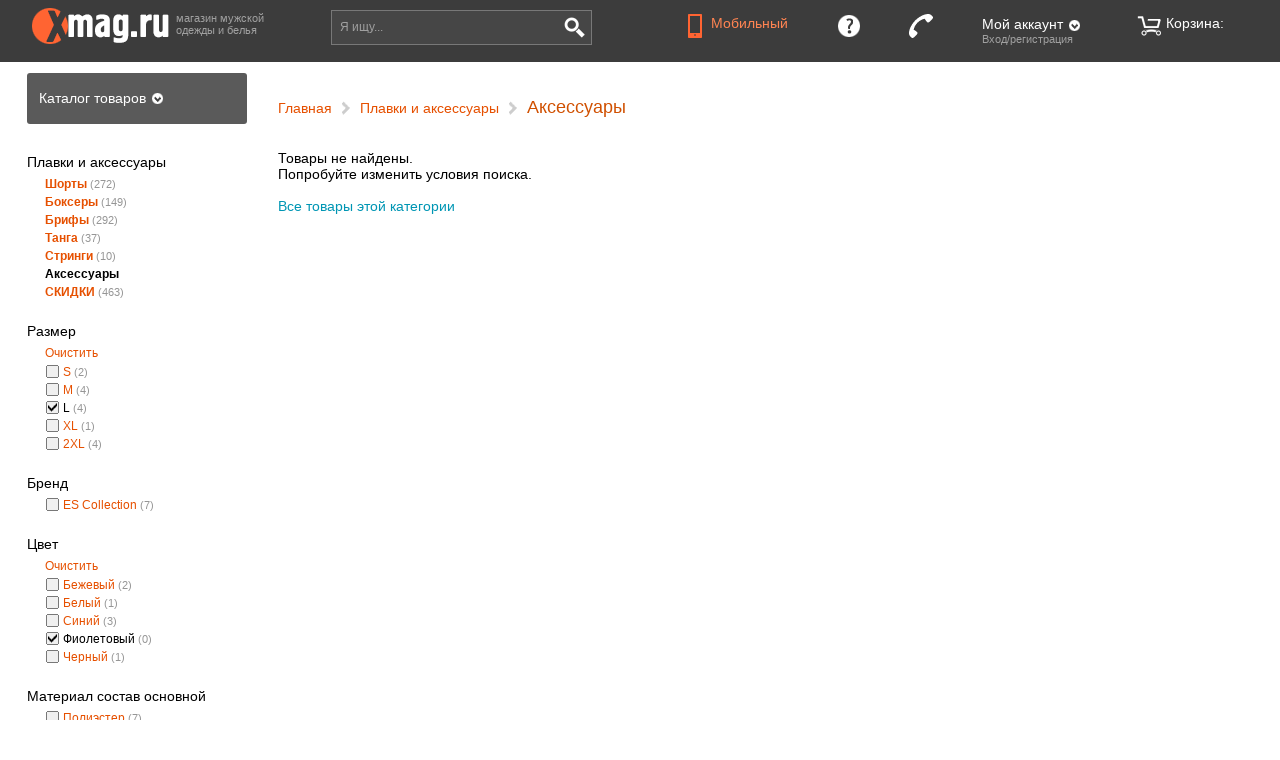

--- FILE ---
content_type: text/html; charset=windows-1251
request_url: https://www.xmag.ru/swim/acessories/66-fioletovyy/67-l/
body_size: 9228
content:
<!DOCTYPE html>





<html>


<head>
<meta charset="windows-1251" />





  <link rel="canonical" href="https://www.xmag.ru/swim/acessories/" />


<meta name="format-detection" content="telephone=no" />

<!-- Верификации -->
<meta name="yandex-verification" content="d1a3dd986ccbdfb2" />
<meta name="yandex-verification" content="4a71ce4e6b5aa789" />
<meta name="cmsmagazine" content="da6fff97e939c441cdcfe050fc7f9559" />
<meta name="it-rating" content="it-rat-ceb3d3c00ecd30fb8e54db2fb9b3fb15" />
<meta name="yandex-verification" content="ecd9af83c0e1fbc3" />
<meta name="yandex-verification" content="6027191b22f29477" />

<title>XMAG.RU - Плавки и аксессуары - Аксессуары</title>







<link rel="stylesheet" href="/misc/css/pub_xmag28.css" />


<link rel="icon" href="/favicon.ico" type="image/x-icon">
<link rel="shortcut icon" href="/favicon.ico" type="image/x-icon">


<script src="/misc/js/dadataru/jquery-1.10.2.min.js"></script>
<script src="/misc/js/dadataru/jquery-migrate-1.4.1.min.js"></script>
<!-- script src="/misc/js/jquery-1.6.4.min.js"></script -->
<script defer src="/misc/js/supermodal.js"></script>
<script defer src="/misc/js/supercssfix.js"></script>
<script src="/misc/js/jquery.maskedinput-1.2.2.js"></script>




<script>
$(document).ready(function(){
  if (screen.width<=1024) {
    $('#DOM_desktop').hide();
    mobile_desktop(1);
  };
});
</script>





<script>
// Общие настройки
var lama = {
  WhatPage: 12,
  name: 'xmag',
  GlobServerUrl: '/',
  Session: 0,
  ClientEmail: '$ClientEmail;',
  ClientEmailOk: 0,
  AntispamUrl: '/antispam/',
  AntispamDrawTime: 10,
  SearchUrl: '/search/',
  BasketUrl: '/cart/',
  BuyUrl: '/buyone/',
  BuyCaptcha: 1,
  OrderUrl: '/account/orders/',
  DlvUrl: '/dlv/',
  ProdListMode: 2,
//  ImgDomain: 'https://www.xmag.ru',
  ImgDomain: '',
  folder_image: '/misc/img_pub/xmag/',
  icon_wait_width: 20, // размеры иконки ожидания
  icon_wait_height: 20,
  form_email: '',
  form_nik: '',
  buyform_city: '',
  buyform_name: '',
  buyform_tel: '',
  buyform_email: '',
  session: 0,
  val_login_ref: '/swim/acessories/66-fioletovyy/67-l/',
  val_login_CGI_ID: '690709877999911056_1902737014_1365857878',
  sort_by_price: 0,
  sort_by_price_desc: 0,
  resize_window_response: true,
  quick_search_limit: 7,
  slider_stantard: true
};
var slide_banners={}; // слайд-баннеры


// Переключение версий мобильная/полная
function mobile_desktop (v) {
  var s='&'+getCookie('lama2')+'&';
  s=s.replace(/&Mo&\d*&/,'&');
  s+='Mo&'+v;
  s=s.replace(/^&/,'');
  var date = new Date(new Date().getTime() + 365*24*60*60*1000);
  document.cookie = 'lama2='+s+'; path=/; expires=' + date.toUTCString();
  var url='/swim/acessories/66-fioletovyy/67-l/';
  if (url=='') url='/';
  url=
    url.replace(/#.*/,'')
    .replace(/([?&])(_mobile|_rnd)=[^&]*/g, function ($0, $1) { return $1; } )
    .replace(/&&+/g,'&')
    .replace(/\?&+/g,'?');
  url += (!url.match(/\?/) ? '?' : url.match(/[?&]$/) ? '' : '&')+'_rnd='+Math.random();
  document.location.href=url;
};


// Возвращает значение куки
function getCookie(name) {
  var matches = document.cookie.match(new RegExp(
    "(?:^|; )" + name.replace(/([\.$?*|{}\(\)\[\]\\\/\+^])/g, '\\$1') + "=([^;]*)"
  ));
  // return matches ? decodeURIComponent(matches[1]) : '';
  return matches ? matches[1] : '';
}


// Вывод внешнего javascript-кода с указанием частоты обновления в минутах или 0 - всегда обновлять
function inc_js (period, url, charset, defer) {
  var v=new Date();
  v=parseInt( period==0 ? (Math.random()*1000000) : (v.getTime()/(1000*60*period)), 10 );
  if (!url.match(/\?/)) url+='?';
  document.write('<'+'script '+(defer ? 'defer ' : '')+'src="'+url+'&'+v+'" charset="'+charset+'"><'+'/script>');
};

inc_js (15,'/misc/content/scripts2-'+lama.name+'.js','windows-1251');

$(document).ready( function() {
  refresh_basket(0);
});

</script>



</head>

<body><div id="DOM_desktop">





<!-- Yandex.Metrika counter --> <script type="text/javascript" > (function(m,e,t,r,i,k,a){m[i]=m[i]||function(){(m[i].a=m[i].a||[]).push(arguments)}; m[i].l=1*new Date();k=e.createElement(t),a=e.getElementsByTagName(t)[0],k.async=1,k.src=r,a.parentNode.insertBefore(k,a)}) (window, document, "script", "https://mc.yandex.ru/metrika/tag.js", "ym"); ym(37972285, "init", { clickmap:true, trackLinks:true, accurateTrackBounce:true, webvisor:true, trackHash:true, ecommerce:"dataLayer" }); </script> <noscript><div><img src="https://mc.yandex.ru/watch/37972285" style="position:absolute; left:-9999px;" alt="" /></div></noscript> <!-- /Yandex.Metrika counter -->






<!-- Картинка для социалок -->


<div id="DOM_loading" style="display:none"></div>


<div style="position:absolute; left:-10000px; top:0; width:100px">



<!-- hCard -->
<div class="vcard">
<span class="category">Интернет-магазин</span>
<a class="fn org url" href="https://www.xmag.ru/">XMAG.RU</a>
<div class="adr">
  <span class="country-name">Россия</span>,
  <span class="locality">г. Москва</span>,
  <span class="street-address">Ветошный переулок, д. 9</span>,
  <span class="extended-address">ТЦ "Никольский пассаж", 1-й этаж, 3-й бутик справа, магазин "ИНДИГО"</span>
</div>
<a class="email" href="mailto:lavka@xmag.ru">lavka@xmag.ru</a>
<span class="geo">
  <span class="latitude"><span class="value-title" title="55.755427"> </span></span>
  <span class="longitude"><span class="value-title" title="37.621288"> </span></span>
</span>
<span class="workhours">ежедневно с 11:00 до 21:00</span>
<img class="photo" src="https://www.xmag.ru/misc/img_pub/xmag/logo_mail.png" />
<span class="pricerange">RUB</span>


<div class="tel"><abbr class="value" title="+ 7 (495) 783-00-73"> </abbr></div>
<div class="tel"><abbr class="value" title="+ 7 (926) 783-80-95"> </abbr></div>


</div>
<!-- /hCard -->



<!-- Schema.org -->
<div itemscope itemtype="http://schema.org/ClothingStore">
  <span itemprop="name">Интернет-магазин XMAG.RU"</span>
  <span itemprop="currenciesAccepted">RUB</span>
  <span itemprop="openingHours">Mo-Su 11:00-21:00</span>
  <span itemprop="paymentAccepted">Наличные, кредитные карты, электронные кошельки</span>
  <div itemprop="address" itemscope itemtype="http://schema.org/PostalAddress">
    <span itemprop="addressCountry">Россия</span>
    <span itemprop="addressLocality">Москва</span>
    <span itemprop="streetAddress">Ветошный переулок, 9</span>
  </div>
  <span itemprop="location">ТЦ "Никольский пассаж", 1-й этаж, 3-й бутик справа, магазин "ИНДИГО"</span>
  <div itemprop="geo" itemscope itemtype="http://schema.org/GeoCoordinates">
    <span itemprop="latitude">55.755427</span>
    <span itemprop="longitude">37.621288</span>
  </div>
  <span itemprop="email">lavka@xmag.ru</span>
  <img itemprop="logo" src="https://www.xmag.ru/misc/img_pub/xmag/logo_mail.png" />
  <img itemprop="image" src="https://www.xmag.ru/misc/img_pub/xmag/logo_mail.png" />
  <span itemprop="priceRange">RUB</span>
  <a itemprop="sameAs" href="https://www.xmag.ru/">Главная страница</a>
  <a itemprop="url" href="https://www.xmag.ru/">Главная страница</a>


  <span itemprop="telephone">+7 495 783–00–73</span>
  <span itemprop="telephone">+7 926 783–80–95</span>


</div>
<!-- /Schema.org -->



</div>







<!-- Сервис Dadata.ru для формы "Купить в 1 клик" -->

<script>
  lama.dadata_url="https://suggestions.dadata.ru/suggestions/api/4_1/rs";
  lama.dadata_token="9052546af53b14234bd554cf77ad7317ca4ab434";
  lama.dadata_service=1 ? 1 : 0;
</script>

<link href="/misc/css/dadataru.css" type="text/css" rel="stylesheet" />
<!--[if lt IE 10]>
<script src="/misc/js/dadataru/jquery.xdomainrequest.min.js" charset="utf-8"></script>
<![endif]-->
<script src="/misc/js/dadataru/jquery.suggestions.min.js"></script>

<!-- /Сервис Dadata.ru для формы "Купить в 1 клик" -->





<!-- ВОЗРАСТНОЕ ОГРАНИЧЕНИЕ -->

<!-- /ВОЗРАСТНОЕ ОГРАНИЧЕНИЕ -->

<div id="DOM_ready" style="display:none; visibility:hidden; min-width:1000px; position:relative; left:0px; top:0px" align="left">


<!-- ШАПКА -->
<div id="page_top" class="watch_click" align="center" style="min-width:1000px">

<div class="scaled" data-css="padding-left" data-min="14" data-max="104" style="float:left; padding-top:7px">
<a href="/" target="_top" style="display:block; width:140px; height:38px; overflow:hidden"><img
src="/misc/img_pub/xmag/logo.png" alt="Xmag.ru - Магазин мужской одежды и нижнего белья для мужчин"
style="width:284px; height:38px; border:none" /></a>
</div>
<span class="smaller2 invers_gray nobr" style="line-height:110%"><div style="float:left; padding-top:12px; padding-left:5px" align="left">
магазин мужской<br>одежды и белья
</div></span>


<!-- КОРЗИНА -->
<a href="/cart/" class="block invers"><div class="scaled" data-css="margin-right" data-min="5" data-max="100" id="my_basket"><span class="norm white nobr middle">
<div class="icon"></div>Корзина: <span class="basket_count">0</span></span></div></a>
<!-- Конец КОРЗИНА -->

<!-- МОЙ АККАУНТ -->
<div id="my_account" style="position:relative; left:0px; top:0px; float:right; width:155px; height:62px" align="left">
<div id="my_account_tab" class="js" align="left"><span class="norm white nobr middle">
<img src="/misc/img_pub/xmag/ipix.gif" class="middle" width="1" height="21" border="0" style="margin-right:-1px" alt="" />Мой аккаунт<img src="/misc/img_pub/xmag/popup.png" class="middle" width="16" height="16" style="margin:-2px 0 0 4px" alt="" /></span>
<div style="margin-top:-3px"><span class="smaller2 invers_gray nobr">Вход/регистрация</span></div>
</div>


<!-- Меню сеанса -->

<!-- Конец Меню сеанса -->


<!-- Форма входа -->

<div id="my_account_login" class="sub" style="width:255px">
<form method="post" name="LoginForm" action="/">
<input type="hidden" name="CGI_ID" value="690709877999911056_1902737014_1365857878" />
<input type="hidden" name="login_ref" value="/swim/acessories/66-fioletovyy/67-l/" />
<input type="hidden" name="act" value="login" />
<span class="bigger3 invers">Вход</span>
<div style="height:10px"></div>
<span class="smaller1 invers">
E-mail:<div style="height:2px"></div>
<input class="invers_norm" type="text" name="login" maxlength="64" value="" style="width:217px" />
<div style="height:4px"></div>
Пароль:<div style="height:2px"></div>
<input class="invers_norm" type="password" name="pass" maxlength="32" value="" style="width:217px" />
<div style="height:10px"></div>
<label><span class="smaller2 tight"><div style="float:left; padding-right:5px"><input type="checkbox" name="store" value="1" /></div>
<div style="float:left">Запомнить<br>меня</div></span></label>
<div style="float:right; padding-right:32px"><div class="buttons" data-suffix="_invers"><div class="submit js" onclick="do_LoginForm(document.LoginForm)"><span class="bigger3 white"><img class="middle" src="/misc/img_pub/xmag/enter.png" width="34" height="30" border="0" alt="" style="margin-right:3px" />Войти</span></div></div></div>
<div class="clear" style="height:15px"></div>
Вы не зарегистрированы?
<div style="height:5px"></div>
<span class="norm white nobr">
<div class="js" style="float:left; border-bottom:#fff 1px dashed" onclick="
  $('#my_account_login').hide();
  antispam_set (document.RegForm);
  $('#my_account_reg').show().find('input[name=login]').focus();
">Да, я новый!</div>
<div class="js" style="float:right; border-bottom:#fff 1px dashed; margin-right:32px" onclick="
  $('#my_account_login').hide();
  antispam_set (document.PassForm);
  $('#my_account_pass').show().find('input[name=login]').focus();
">Я забыл пароль!</div>
</span>
<div class="clear"></div>
</span></form></div>

<!-- Конец Форма входа -->


<!-- Форма регистрации -->

<div id="my_account_reg" class="sub" style="width:255px">
<form method="post" name="RegForm" id="RegForm" action="/">
<input type="hidden" name="CGI_ID" value="690709877999911056_1902737014_1365857878" />
<input type="hidden" name="login_ref" value="/swim/acessories/66-fioletovyy/67-l/" />
<input type="hidden" name="act" value="reg" />
<input type="hidden" name="code_id" value="" />
<span class="bigger3 invers">Регистрация</span>
<div style="height:10px"></div>
<span class="smaller1 invers">
Ваш e-mail:<div style="height:2px"></div>
<input class="invers_norm" type="text" name="login" maxlength="64" value="" style="width:217px" />
<div style="height:4px"></div>
<div style="float:left; width:120px">
Ваш пароль:<div style="height:2px"></div>
<input class="invers_norm" type="password" name="pass" maxlength="32" value="" style="width:96px" />
</div>
<div style="float:left">
Пароль ещё раз:<div style="height:2px"></div>
<input class="invers_norm" type="password" name="pass2" maxlength="32" value="" style="width:96px" />
</div>
<div class="clear" style="height:4px"></div>
Введите код с картинки:
<div style="float:left; width:100px; padding-right:20px" align="right">
<img class="antispam" src="/misc/img_pub/xmag/ipix.gif" width="60" height="40" alt=""
data-suffix="_invers" data-width="60" data-height="40" data-bg="#5a5a5a" data-txt="#fff" />
</div>
<div style="float:left">
<input class="invers_norm" type="text" name="code" maxlength="32" value="" style="width:96px" />
</div>
<div class="clear" style="height:15px"></div>
<label><span class="smaller2 invers tight"><div style="float:left; padding-right:5px"><input type="checkbox" name="store" value="1" /></div>
<div style="float:left">Запомнить<br>меня</div></span></label>
<div style="float:right; padding-right:32px"><div class="buttons" data-suffix="_invers"><div class="submit js" onclick="do_RegForm(document.RegForm)"><span class="bigger3 white"><img class="middle" src="/misc/img_pub/xmag/enter.png" width="34" height="30" border="0" alt="" style="margin-right:3px" />Всё!</span></div></div></div>
<div class="clear"></div>
</span></form></div>

<!-- Конец Форма регистрации -->


<!-- Форма восстановления пароля -->

<div id="my_account_pass" class="sub" style="width:255px">
<form method="post" name="PassForm" id="PassForm" action="/">
<input type="hidden" name="CGI_ID" value="690709877999911056_1902737014_1365857878" />
<input type="hidden" name="login_ref" value="/swim/acessories/66-fioletovyy/67-l/" />
<input type="hidden" name="act" value="pass" />
<input type="hidden" name="code_id" value="" />
<span class="bigger3 invers">Восстановление пароля</span>
<div style="height:10px"></div>
<span class="smaller1 invers">
Ваш e-mail:<div style="height:2px"></div>
<input class="invers_norm" type="text" name="login" maxlength="64" value="" style="width:217px" />
<div style="height:4px"></div>
Введите код с картинки:
<div style="float:left; width:100px; padding-right:20px" align="right">
<img class="antispam" src="/misc/img_pub/xmag/ipix.gif" width="60" height="40" alt=""
data-suffix="_invers" data-width="60" data-height="40" data-bg="#5a5a5a" data-txt="#fff" />
</div>
<div style="float:left">
<input class="invers_norm" type="text" name="code" maxlength="32" value="" style="width:96px" />
</div>
<div class="clear" style="height:10px"></div>
<span><div>Если вы были зарегистирированы, на указанный e-mail будет отправлен пароль.</div></span>
<div style="height:10px"></div>
<div style="float:right; padding-right:32px"><div class="buttons" data-suffix="_invers"><div class="submit js" onclick="do_PassForm(document.PassForm)"><span class="bigger3 white">Отправить пароль</span></div></div></div>
<div class="clear"></div>
</span></form></div>

<!-- Конец Форма восстановления пароля -->


</div>
<!-- Конец МОЙ АККАУНТ -->



<!-- КОНТАКТЫ -->
<a title="Обратная связь" id="my_contacts" href="/article/map" class="block invers mobile0"><div class="page_top_item">
<span class="norm white nobr middle"><div class="icon"></div><span class="descr">Контакты</span></span>
</div></a>
<!-- Конец КОНТАКТЫ -->



<!-- ПОМОЩЬ -->
<a title="Вопросы и ответы" id="my_help" href="/article/xmag_help" class="block invers mobile0"><div class="page_top_item">
<span class="norm white nobr middle"><div class="icon"></div><span class="descr">Информация</span></span>
</div></a>
<!-- Конец ПОМОЩЬ -->



<!-- МОБИЛЬНАЯ ВЕРСИЯ -->
<div title="Мобильная версия" id="my_mobile" onclick="mobile_desktop(1)" class="mobile0"><div class="page_top_item">
<span class="norm nobr middle a a_block"><div class="icon"></div><span class="descr">Мобильный</span></span>
</div></div>
<!-- Конец МОБИЛЬНАЯ ВЕРСИЯ -->



<!-- ПОИСК -->
<form method="get" name="SearchForm" action="/search/">
<div id="search_container">
<input class="scaled" data-css="width" data-min="170" data-max="462" data-win-min="1200" data-win-max="1700" id="search_input" name="text" value="" autocomplete="off" /><div class="submit js middle" style="display:inline-block" onclick="do_SearchForm(document.SearchForm)">
<img src="/misc/img_pub/xmag/search.png" style="display:block; width:23px; height:23px; border:none" alt="" /></div>
<div id="search_hint" onclick="document.SearchForm.text.focus()"><span class="smaller1 invers_gray">Я ищу...</span></div>
<div id="search_quick" align="left"><div id="search_quick_content"></div></div>
</div></form>
<!-- Конец ПОИСК -->


<div class="clear"></div></div>
<!-- Конец ШАПКА -->


<div style="height:63px"></div>



<!-- ОСНОВНАЯ ЧАСТЬ -->
<div id="page_content" class="watch_click"><div style="padding:10px 0px 30px 0px">
<table width="100%" cellpadding="0" cellspacing="0">
<tr>


<td><div class="scaled" data-css="width" data-min="10" data-max="100"></div></td>



<!-- ЛЕВАЯ КОЛОНКА -->
<td style="width:220px" align="left" valign="top"><div style="width:220px"></div>


<!-- МЕНЮ КАТЕГОРИЙ -->
<div id="cat_menu" class="popup">
<script>
inc_js (5,'/misc/content/menu-xmag.js','windows-1251');
</script>
</div>
<!-- Конец МЕНЮ КАТЕГОРИЙ -->





<!-- ФИЛЬТР ТОВАРОВ -->
<!-- Форма фильтра -->


<div id="FilterForm_topspace"></div>

<div class="filter_container" id="FilterForm">
<div style="heigt:5px"></div>





<!-- Подкатегории -->









 


  <div id="FilterForm_subcat" style="padding-bottom:20px"><span class="header">Плавки и аксессуары</span>
  <div style="padding:7px 0 0 18px"><span class="item">


<a href="/swim/shorts/66-fioletovyy/67-l/" rel="nofollow"><b>Шорты</b></a> <span class="count">(272)</span>
<div style="height:4px"></div>




<a href="/swim/boxers/66-fioletovyy/67-l/" rel="nofollow"><b>Боксеры</b></a> <span class="count">(149)</span>
<div style="height:4px"></div>




<a href="/swim/briefa/66-fioletovyy/67-l/" rel="nofollow"><b>Брифы</b></a> <span class="count">(292)</span>
<div style="height:4px"></div>




<a href="/swim/tanga/66-fioletovyy/67-l/" rel="nofollow"><b>Танга</b></a> <span class="count">(37)</span>
<div style="height:4px"></div>





<a href="/swim/strings/66-fioletovyy/67-l/" rel="nofollow"><b>Стринги</b></a> <span class="count">(10)</span>
<div style="height:4px"></div>





<b>Аксессуары</b>
<div style="height:4px"></div>




<a href="/swim/sale/66-fioletovyy/67-l/" rel="nofollow"><b>СКИДКИ</b></a> <span class="count">(463)</span>
<div style="height:4px"></div>

</span></div></div>







<!-- Поисковые атрибуты -->


<script>
function click_filter_attr (el) {
  $(el).parent().toggleClass('aslabel_on');
  $('#FilterForm_mask').fadeTo(200,0.7);
  return true;
};
</script>
<div style="position:relative; left:0px; top:0px">
<div id="FilterForm_mask" style="display:none; position:absolute; left:0px; top:0px; right:0px; bottom:0px; background:#fff"></div>

<div style="padding-bottom:20px">
<span class="header">Размер</span>
<div class="content" style="padding:7px 0 0 18px"><span class="item">
<a class="reset" href="/swim/acessories/66-fioletovyy/" onclick="click_filter_attr(this)">Очистить</a><div style="height:5px"></div>

  <div class="aslabel"><a href="/swim/acessories/66-fioletovyy/?f67=l&f67=s" onclick="click_filter_attr(this)"><div class="checkbox"></div> S</a>
  <span class="count">(2)</span></div>

  <div class="aslabel"><a href="/swim/acessories/66-fioletovyy/?f67=l&f67=m" onclick="click_filter_attr(this)"><div class="checkbox"></div> M</a>
  <span class="count">(4)</span></div>

  <div class="aslabel aslabel_on"><a href="/swim/acessories/66-fioletovyy/" onclick="click_filter_attr(this)"><div class="checkbox"></div> L</a>
  <span class="count">(4)</span></div>

  <div class="aslabel"><a href="/swim/acessories/66-fioletovyy/?f67=l&f67=xl" onclick="click_filter_attr(this)"><div class="checkbox"></div> XL</a>
  <span class="count">(1)</span></div>

  <div class="aslabel"><a href="/swim/acessories/66-fioletovyy/?f67=l&f67=2xl" onclick="click_filter_attr(this)"><div class="checkbox"></div> 2XL</a>
  <span class="count">(4)</span></div>

</span></div></div>

<div style="padding-bottom:20px">
<span class="header">Бренд</span>
<div class="content" style="padding:7px 0 0 18px"><span class="item">


  <div class="aslabel"><a href="/swim/acessories/65-es_collection/66-fioletovyy/67-l/" onclick="click_filter_attr(this)"><div class="checkbox"></div> ES Collection</a>
  <span class="count">(7)</span></div>

</span></div></div>

<div style="padding-bottom:20px">
<span class="header">Цвет</span>
<div class="content" style="padding:7px 0 0 18px"><span class="item">
<a class="reset" href="/swim/acessories/67-l/" onclick="click_filter_attr(this)">Очистить</a><div style="height:5px"></div>

  <div class="aslabel"><a href="/swim/acessories/67-l/?f66=fioletovyy&f66=bezhevyy" onclick="click_filter_attr(this)"><div class="checkbox"></div> Бежевый</a>
  <span class="count">(2)</span></div>

  <div class="aslabel"><a href="/swim/acessories/67-l/?f66=fioletovyy&f66=belyy" onclick="click_filter_attr(this)"><div class="checkbox"></div> Белый</a>
  <span class="count">(1)</span></div>

  <div class="aslabel"><a href="/swim/acessories/67-l/?f66=fioletovyy&f66=siniy" onclick="click_filter_attr(this)"><div class="checkbox"></div> Синий</a>
  <span class="count">(3)</span></div>

  <div class="aslabel aslabel_on"><a href="/swim/acessories/67-l/" onclick="click_filter_attr(this)"><div class="checkbox"></div> Фиолетовый</a>
  <span class="count">(0)</span></div>

  <div class="aslabel"><a href="/swim/acessories/67-l/?f66=fioletovyy&f66=chernyy" onclick="click_filter_attr(this)"><div class="checkbox"></div> Черный</a>
  <span class="count">(1)</span></div>

</span></div></div>

<div style="padding-bottom:20px">
<span class="header">Материал состав основной</span>
<div class="content" style="padding:7px 0 0 18px"><span class="item">


  <div class="aslabel"><a href="/swim/acessories/66-fioletovyy/67-l/113-poliester/" onclick="click_filter_attr(this)"><div class="checkbox"></div> Полиэстер</a>
  <span class="count">(7)</span></div>

</span></div></div>

</div>








<!-- Уточнение категории поиска -->






<!-- Цена от/до -->


<div style="padding-bottom:10px">
<span class="header">Цена</span>
<div class="content" style="padding-left:18px"><span class="item middle">

<form>
<div style="height:2px;"></div>
от <input class="param" id="f_price1" value="" maxlength="16" style="width:50px" />
до <input class="param" id="f_price2" value="" maxlength="16" style="width:50px" />
<div class="submit filter_button" onclick="
  var v1=parseInt($('#f_price1').val().replace(/,/,'.'),10);
  if (isNaN(v1)) v1='';
  var v2=parseInt($('#f_price2').val().replace(/,/,'.'),10);
  if (isNaN(v2)) v2='';
  document.location.href='/swim/acessories/66-fioletovyy/67-l/?f_price1='+v1+'&f_price2='+v2;
  return false;
"></div>
</form>
</span></div></div>






<!-- Конец формы фильтра -->

</div>
<div id="FilterForm_bottomspace"></div>


<!-- Конец ФИЛЬТР ТОВАРОВ -->



<!-- ФИЛЬТР ЗАКАЗОВ -->


<!-- Конец ФИЛЬТР ЗАКАЗОВ -->



<!-- ФИЛЬТР БАЛАНСА -->


<!-- Конец ФИЛЬТР БАЛАНСА -->









<!-- ИЛЛЮСТРАЦИИ ТОВАРА -->

<!-- Конец ИЛЛЮСТРАЦИИ ТОВАРА -->




<!-- НОВОСТИ -->

<div style="margin-top:20px; width:188px; background:#f5f5eb; border:#c8c8c8 1px solid; padding:20px 15px 15px 15px" align="left">
<a class="std block" href="/news_list/" style="display:block">
<span class="bigger3">Новости магазина</span>
</a>
<div style="height:20px"></div>

<span class="smaller1">
<a href="/article/223/" class="std block">    
<img class="load" src="/misc/img_pub/xmag/ipix.gif" data-src="/misc/images/ready/3428/447_640255.jpg"
style="width:186px; height:110px; display:block; border:#fff 1px solid" alt="" />
<div style="height:5px"></div>График работы магазина в праздничные дни.</a></span>
<div style="height:20px"></div>

<span class="smaller1">
<a href="/article/244/" class="std block">    
<img class="load" src="/misc/img_pub/xmag/ipix.gif" data-src="/misc/images/ready/3137/302_28841.jpg"
style="width:186px; height:110px; display:block; border:#fff 1px solid" alt="" />
<div style="height:5px"></div>Временно не доступна доставка службой Боксберри.</a></span>
<div style="height:20px"></div>

<div align="right">
<span class="bigger2"><a class="block" href="/news_list/">Все новости</a></span>
<div style="height:6px"></div>
<span class="smaller1 js a a_block" onclick="modal_dlv()">Подпишись на новости!</span>

<div style="height:10px"></div>
<noindex><span class="nobr">
<noindex><a title="ВКонтакте" rel="nofollow" target="_blank" href="https://vk.com/xmag_shop"><div class="blog_ blog_vk"></div></a></noindex>
<!--
<noindex><a title="Facebook" rel="nofollow" target="_blank" href="https://www.facebook.com/xmagshop/"><div class="blog_ blog_fb"></div></a></noindex>
-->
<!--
<noindex><a title="Instagram" rel="nofollow" target="_blank" href="https://www.instagram.com/xmagshop/"><div class="blog_ blog_instagram"></div></a></noindex>
-->
<noindex><a title="Telegram" rel="nofollow" target="_blank" href="https://t.me/xmagshop"><div class="blog_ blog_tg"></div></a></noindex>
</span></noindex>

</div>
</div>

<!-- Конец НОВОСТИ -->



<!-- СТАТЬИ -->

<!-- Конец СТАТЬИ -->




<!-- ПАРТНЕРСКИЙ БЛОК #2 -->
<div style="padding:15px 0 15px 0" align="left">

</div>
<!-- Конец ПАРТНЕРСКИЙ БЛОК #2 -->






</td>
<!-- Конец ЛЕВАЯ КОЛОНКА -->



<td><div class="scaled" data-css="width" data-min="20" data-max="80"></div></td>



<!-- ЦЕНТРАЛЬНАЯ КОЛОНКА -->
<td style="width:100%" align="left" valign="top">


<script>
$(document).ready( function() {

  if (!$('#FilterForm_subcat a').length) $('#FilterForm_subcat').hide();

  $('#FilterForm input[type="checkbox"]').click( function() {
    document.FilterForm.submit();
  });

});
</script>


<div style="height:15px"></div>

<!-- ЗАГОЛОВОК -->
<div class="crumbs" itemscope itemtype="https://schema.org/BreadcrumbList"><span class="crumbs">
<span itemprop="itemListElement" itemscope itemtype="https://schema.org/ListItem">
  <a class="crumbs" href="/" itemprop="item"
  ><span itemprop="name">Главная</span><meta itemprop="position" content="0" /></a>
</span>
<span class="crumbs space"></span>


  
  <span itemprop="itemListElement" itemscope itemtype="https://schema.org/ListItem">
  <a class="crumbs" href="/swim/66-fioletovyy/67-l/" itemprop="item"
  ><span itemprop="name">Плавки и аксессуары</span><meta itemprop="position" content="1" /></a>
  </span>
  <span class="crumbs space"></span>

  <h1 itemprop="itemListElement" itemscope itemtype="https://schema.org/ListItem">
  <a style="display:none" href="/swim/acessories/66-fioletovyy/67-l/" itemprop="item"> </a>
  <span class="bigger3 title" itemprop="name">Аксессуары</span>
  <meta itemprop="position" content="2" />
  </h1>

</span></div>
<!-- Конец ЗАГОЛОВОК -->



<!-- РЕЖИМЫ -->

<div style="height:30px"></div>
<span class="norm std">

Товары не найдены.<br>
Попробуйте изменить условия поиска.<br><br>
<a href="/swim/acessories/">Все товары этой категории</a><br><br>
</span>

<!-- Конец РЕЖИМЫ -->



<!-- ТОВАРЫ -->
<div id="ProdListContainer" style="padding-top:10px">

</div>
<!-- Конец ТОВАРЫ -->


<!-- ЛИСТАЛКА -->

<!-- Конец ЛИСТАЛКА -->




<div style="height:10px"></div>
<!-- ОПИСАНИЕ -->

<div class="pub" style="padding-top:20px">
<span class="bigger1"></span>
<div class="clear" style="height:20px"></div>
</div>

<!-- Конец ОПИСАНИЕ -->


</td>
<!-- Конец ЦЕНТРАЛЬНАЯ КОЛОНКА -->



<td><div class="scaled" data-css="width" data-min="5" data-max="100"></div></td>



</tr></table></div></div>
<!-- Конец ОСНОВНАЯ ЧАСТЬ -->



<!-- ПОДВАЛ -->
<div id="page_bottom" class="watch_click" style="background:#3c3c3c; padding:25px 0 20px 0">
<span class="smaller1 invers_lite">
<table width="100%" cellpadding="0" cellspacing="0">
<tr>

<td><div class="scaled" data-css="width" data-min="10" data-max="100"></div></td>

<td width="70%" style="padding-right:10px" valign="top">
<span class="smaller3 invers_colored nobr">К А Т А Л О Г &nbsp;&nbsp; Т О В А Р О В :</span><br><br>
<span class="tight">
<table width="100%" cellpadding="0" cellspacing="0"><tr><td width="25%" style="padding-right:10px" valign="top">
<a class="invers" href="/sale/">Акции и скидки</a><div style="height:8px"></div>

  
  <a class="invers" href="/clothes/">Мужское нижнее белье</a><div style="height:8px"></div>

  
  <a class="invers" href="/clothes/boxers/">Боксеры</a><div style="height:8px"></div>

  
  <a class="invers" href="/clothes/shorts/">Шорты</a><div style="height:8px"></div>

  
  <a class="invers" href="/clothes/briefs/">Брифы</a><div style="height:8px"></div>

  
  <a class="invers" href="/clothes/hips/">Хипсы</a><div style="height:8px"></div>

  
  <a class="invers" href="/clothes/tanga/">Танга</a><div style="height:8px"></div>

  
  <a class="invers" href="/clothes/jock/">Джоки</a><div style="height:8px"></div>

  
  <a class="invers" href="/clothes/strings/">Стринги</a><div style="height:8px"></div>

  
  <a class="invers" href="/clothes/body/">Боди</a><div style="height:8px"></div>

  
  <a class="invers" href="/clothes/thermo/">Термо-белье</a><div style="height:8px"></div>

  
  <a class="invers" href="/clothes/forplay/">Эротическое белье</a><div style="height:8px"></div>

  </td><td width="25%" style="padding-right:10px" valign="top">
  <a class="invers" href="/clothes/sale/">СКИДКИ</a><div style="height:8px"></div>

  
  <a class="invers" href="/swim/">Плавки и аксессуары</a><div style="height:8px"></div>

  
  <a class="invers" href="/swim/shorts/">Шорты</a><div style="height:8px"></div>

  
  <a class="invers" href="/swim/boxers/">Боксеры</a><div style="height:8px"></div>

  
  <a class="invers" href="/swim/briefa/">Брифы</a><div style="height:8px"></div>

  
  <a class="invers" href="/swim/tanga/">Танга</a><div style="height:8px"></div>

  
  <a class="invers" href="/swim/jocks/">Джоки</a><div style="height:8px"></div>

  
  <a class="invers" href="/swim/strings/">Стринги</a><div style="height:8px"></div>

  
  <a class="invers" href="/swim/body/">Боди</a><div style="height:8px"></div>

  
  <a class="invers" href="/swim/acessories/">Аксессуары</a><div style="height:8px"></div>

  
  <a class="invers" href="/swim/sale/">СКИДКИ</a><div style="height:8px"></div>

  
  <a class="invers" href="/cloth/">Одежда</a><div style="height:8px"></div>

  </td><td width="25%" style="padding-right:10px" valign="top">
  <a class="invers" href="/cloth/tshirts/">Футболки</a><div style="height:8px"></div>

  
  <a class="invers" href="/cloth/sports_shirt/">Майки</a><div style="height:8px"></div>

  
  <a class="invers" href="/cloth/trousers/">Для дома и спорта</a><div style="height:8px"></div>

  
  <a class="invers" href="/cloth/home/">Для дома</a><div style="height:8px"></div>

  
  <a class="invers" href="/cloth/jacket/">Куртки, толстовки</a><div style="height:8px"></div>

  
  <a class="invers" href="/cloth/head-dress/">Головные уборы</a><div style="height:8px"></div>

  
  <a class="invers" href="/cloth/scarf/">Шарфы</a><div style="height:8px"></div>

  
  <a class="invers" href="/cloth/socks/">Носки и гетры</a><div style="height:8px"></div>

  
  <a class="invers" href="/cloth/bag/">Сумки</a><div style="height:8px"></div>

  
  <a class="invers" href="/cloth/sale/">СКИДКИ</a><div style="height:8px"></div>

</td><td width="25%" style="padding-right:10px" valign="top">


  <a class="invers" href="/sizes/">Размеры</a><div style="height:8px"></div>



  <a class="invers" href="/brands/">Бренды белья</a><div style="height:8px"></div>



  <a class="invers" href="/colors/">Цвета</a><div style="height:8px"></div>



  <a class="invers" href="/material/">Материал</a><div style="height:8px"></div>


<a class="invers" href="/article/sitemap/">Карта сайта</a><div style="height:8px"></div>
<!-- <a class="invers" href="/waitlist/">Ждём поставку</a><div style="height:16px"></div> -->
<span onclick="mobile_desktop(1)" class="a a_invers js">Мобильная версия</span>
</td></tr></table></span>
</td>

<td width="30%" valign="top">
<span class="smaller3 invers_colored nobr">К О Н Т А К Т Ы :</span><br><br>
Телефон: <span class="comagic_phone"><a class="invers" href="tel:8-495-783-0073">8 (495) 783-0073</a>, <a class="invers" href="tel:8-926-783-8095">8 (926) 783-8095</a></span><br>
Часы работы: с 11 до 21<br>
E-mail: <a class="invers" href="mailto:lavka@xmag.ru">lavka@xmag.ru</a><br>
ООО "Квир" (ОГРН: 1047796564089, ИНН: 7721513393)<br>
Адрес: Москва, Ветошный переулок, 9, ТЦ "Никольский пассаж"<br>
<a class="invers" href="/article/map">Схема проезда</a><br><br>
Разработка: <a lama-nomask="1" class="invers" href="http://www.zelenodolsk.ru/article/ga">Green Art</a><br><br>


<!-- КНОПКИ -->
<div style="text-align:right; padding-top:10px">
<span class="smaller3">

<!-- begin WebMoney Transfer : accept label -->
<div class="transparent" style="display:inline-block; vertical-align:top; text-align:center">
<noindex><a rel="nofollow" class="invers_gray" href="https://www.megastock.com/" target="_blank"><img src="/misc/img_pub/xmag/../88x31_wm_white_blue.png" alt="www.megastock.com" border="0" width="88" height="31" /></a></noindex>
</div>
<!-- end WebMoney Transfer : accept label -->

&nbsp;

<!-- begin WebMoney Transfer : attestation label -->
<div class="transparent" style="display:inline-block; vertical-align:top; text-align:center">
<noindex><a rel="nofollow" class="invers_gray" href="https://passport.webmoney.ru/asp/certview.asp?wmid=165621381917" target="_blank"><img src="/misc/img_pub/xmag/../v_blue_on_white_ru.png" alt="Здесь находится аттестат нашего WM идентификатора 000000000000" border="0" width="88" height="31" /><br />Проверить аттестат</a></noindex>
</div>
<!-- end WebMoney Transfer : attestation label -->

</span>
</div>
<!-- /КНОПКИ -->


</td>





<td><div class="scaled" data-css="width" data-min="10" data-max="100"></div></td>

</tr>
</table>
</span>
</div>
<!-- Конец ПОДВАЛ -->


</div></div></body></html>


--- FILE ---
content_type: application/javascript
request_url: https://www.xmag.ru/misc/js/supercssfix.js
body_size: 563
content:
/*
// SuperCssFix
//
// Requires:
// jQuery 1.6.4 or higher (http://jquery.com/)
*/


function superCssFix() {
  if ($('html').hasClass('fix_any')) return true;
  var
    u = navigator.userAgent.toLowerCase(),
    is = function(t){return (u.indexOf(t)!=-1)};

  $("html").addClass([ 'fix_any',

    (!(/opera|webtv/i.test(u))&&/msie (\d)/.test(u)) ? ('fix_ie fix_ie'+RegExp.$1)
      : is('firefox/2') ? 'fix_gecko fix_ff2'
      : is('firefox/3') ? 'fix_gecko fix_ff3'
      : is ('gecko/') ? 'fix_gecko'
      : is('opera/9') ? 'fix_opera fix_opera9': /opera (\d)/.test(u) ? 'fix_opera fix_opera'+RegExp.$1
      : is('konqueror') ? 'fix_konqueror'
      : is ('applewebkit/') ? 'fix_webkit fix_safari'
      : is ('safari/') ? 'fix_safari'
      : is ('mozilla/') ? 'fix_gecko' : '',

    (is('x11') || is('linux')) ? ' fix_linux'
      : is ('mac') ? ' fix_mac'
      : is ('win') ? ' fix_win'
      : is ('android') ? ' fix_android' : '',

    (is('ipad') && is('mobile')) ? ' fix_ipad' : '',

    (is('iphone') && is('mobile')) ? ' fix_iphone' : '',

    (is('mobile') || is('android') || is('blackberry')) ? ' fix_mobile' : ''

    ].join(''));
};



$(document).ready(function(){
  superCssFix();
});


--- FILE ---
content_type: application/javascript
request_url: https://www.xmag.ru/misc/content/menu-xmag.js?&5896903
body_size: 866
content:
document.write("\n<"+"div id=\"cat_menu_tab\">\n <"+"span class=\"norm white middle\">Каталог товаров<"+"img class=\"middle\" src=\"/misc/img_pub/xmag/popup.png\" width=\"16\" height=\"16\" border=\"0\" style=\"margin:-2px 0 0 4px\" alt=\"\" /><"+"/span>\n<"+"/div>\n<"+"div id=\"cat_menu_items\">\n\n  <"+"a class=\"item\" href=\"/sale/\"><"+"span class=\"norm\"><"+"b>Акции и скидки<"+"/b><"+"/span><"+"/a>\n\n\n  \n    <"+"a class=\"item\" href=\"/clothes/\">\n    <"+"span class=\"norm\"><"+"b>Мужское нижнее белье<"+"/b><"+"/span>\n    <"+"/a>\n  \n\n  \n    <"+"a class=\"item\" style=\"padding:4px 5px 5px 32px;\" href=\"/clothes/boxers/\">\n    <"+"span class=\"smaller1\">Боксеры<"+"/span>\n    <"+"/a>\n  \n\n  \n    <"+"a class=\"item\" style=\"padding:4px 5px 5px 32px;\" href=\"/clothes/shorts/\">\n    <"+"span class=\"smaller1\">Шорты<"+"/span>\n    <"+"/a>\n  \n\n  \n    <"+"a class=\"item\" style=\"padding:4px 5px 5px 32px;\" href=\"/clothes/briefs/\">\n    <"+"span class=\"smaller1\">Брифы<"+"/span>\n    <"+"/a>\n  \n\n  \n    <"+"a class=\"item\" style=\"padding:4px 5px 5px 32px;\" href=\"/clothes/hips/\">\n    <"+"span class=\"smaller1\">Хипсы<"+"/span>\n    <"+"/a>\n  \n\n  \n    <"+"a class=\"item\" style=\"padding:4px 5px 5px 32px;\" href=\"/clothes/tanga/\">\n    <"+"span class=\"smaller1\">Танга<"+"/span>\n    <"+"/a>\n  \n\n  \n    <"+"a class=\"item\" style=\"padding:4px 5px 5px 32px;\" href=\"/clothes/jock/\">\n    <"+"span class=\"smaller1\">Джоки<"+"/span>\n    <"+"/a>\n  \n\n  \n    <"+"a class=\"item\" style=\"padding:4px 5px 5px 32px;\" href=\"/clothes/strings/\">\n    <"+"span class=\"smaller1\">Стринги<"+"/span>\n    <"+"/a>\n  \n\n  \n    <"+"a class=\"item\" style=\"padding:4px 5px 5px 32px;\" href=\"/clothes/body/\">\n    <"+"span class=\"smaller1\">Боди<"+"/span>\n    <"+"/a>\n  \n\n  \n    <"+"a class=\"item\" style=\"padding:4px 5px 5px 32px;\" href=\"/clothes/thermo/\">\n    <"+"span class=\"smaller1\">Термо-белье<"+"/span>\n    <"+"/a>\n  \n\n  \n    <"+"a class=\"item\" style=\"padding:4px 5px 5px 32px;\" href=\"/clothes/forplay/\">\n    <"+"span class=\"smaller1\">Эротическое белье<"+"/span>\n    <"+"/a>\n  \n\n  \n    <"+"a class=\"item\" style=\"padding:4px 5px 5px 32px;\" href=\"/clothes/sale/\">\n    <"+"span class=\"smaller1\">СКИДКИ<"+"/span>\n    <"+"/a>\n  \n\n  \n    <"+"a class=\"item\" href=\"/swim/\">\n    <"+"span class=\"norm\"><"+"b>Плавки и аксессуары<"+"/b><"+"/span>\n    <"+"/a>\n  \n\n  \n    <"+"a class=\"item\" style=\"padding:4px 5px 5px 32px;\" href=\"/swim/shorts/\">\n    <"+"span class=\"smaller1\">Шорты<"+"/span>\n    <"+"/a>\n  \n\n  \n    <"+"a class=\"item\" style=\"padding:4px 5px 5px 32px;\" href=\"/swim/boxers/\">\n    <"+"span class=\"smaller1\">Боксеры<"+"/span>\n    <"+"/a>\n  \n\n  \n    <"+"a class=\"item\" style=\"padding:4px 5px 5px 32px;\" href=\"/swim/briefa/\">\n    <"+"span class=\"smaller1\">Брифы<"+"/span>\n    <"+"/a>\n  \n\n  \n    <"+"a class=\"item\" style=\"padding:4px 5px 5px 32px;\" href=\"/swim/tanga/\">\n    <"+"span class=\"smaller1\">Танга<"+"/span>\n    <"+"/a>\n  \n\n  \n    <"+"a class=\"item\" style=\"padding:4px 5px 5px 32px;\" href=\"/swim/jocks/\">\n    <"+"span class=\"smaller1\">Джоки<"+"/span>\n    <"+"/a>\n  \n\n  \n    <"+"a class=\"item\" style=\"padding:4px 5px 5px 32px;\" href=\"/swim/strings/\">\n    <"+"span class=\"smaller1\">Стринги<"+"/span>\n    <"+"/a>\n  \n\n  \n    <"+"a class=\"item\" style=\"padding:4px 5px 5px 32px;\" href=\"/swim/body/\">\n    <"+"span class=\"smaller1\">Боди<"+"/span>\n    <"+"/a>\n  \n\n  \n    <"+"a class=\"item\" style=\"padding:4px 5px 5px 32px;\" href=\"/swim/acessories/\">\n    <"+"span class=\"smaller1\">Аксессуары<"+"/span>\n    <"+"/a>\n  \n\n  \n    <"+"a class=\"item\" style=\"padding:4px 5px 5px 32px;\" href=\"/swim/sale/\">\n    <"+"span class=\"smaller1\">СКИДКИ<"+"/span>\n    <"+"/a>\n  \n\n  \n    <"+"a class=\"item\" href=\"/cloth/\">\n    <"+"span class=\"norm\"><"+"b>Одежда<"+"/b><"+"/span>\n    <"+"/a>\n  \n\n  \n    <"+"a class=\"item\" style=\"padding:4px 5px 5px 32px;\" href=\"/cloth/tshirts/\">\n    <"+"span class=\"smaller1\">Футболки<"+"/span>\n    <"+"/a>\n  \n\n  \n    <"+"a class=\"item\" style=\"padding:4px 5px 5px 32px;\" href=\"/cloth/sports_shirt/\">\n    <"+"span class=\"smaller1\">Майки<"+"/span>\n    <"+"/a>\n  \n\n  \n    <"+"a class=\"item\" style=\"padding:4px 5px 5px 32px;\" href=\"/cloth/trousers/\">\n    <"+"span class=\"smaller1\">Для дома и спорта<"+"/span>\n    <"+"/a>\n  \n\n  \n    <"+"a class=\"item\" style=\"padding:4px 5px 5px 32px;\" href=\"/cloth/home/\">\n    <"+"span class=\"smaller1\">Для дома<"+"/span>\n    <"+"/a>\n  \n\n  \n    <"+"a class=\"item\" style=\"padding:4px 5px 5px 32px;\" href=\"/cloth/jacket/\">\n    <"+"span class=\"smaller1\">Куртки, толстовки<"+"/span>\n    <"+"/a>\n  \n\n  \n    <"+"a class=\"item\" style=\"padding:4px 5px 5px 32px;\" href=\"/cloth/head-dress/\">\n    <"+"span class=\"smaller1\">Головные уборы<"+"/span>\n    <"+"/a>\n  \n\n  \n    <"+"a class=\"item\" style=\"padding:4px 5px 5px 32px;\" href=\"/cloth/scarf/\">\n    <"+"span class=\"smaller1\">Шарфы<"+"/span>\n    <"+"/a>\n  \n\n  \n    <"+"a class=\"item\" style=\"padding:4px 5px 5px 32px;\" href=\"/cloth/socks/\">\n    <"+"span class=\"smaller1\">Носки и гетры<"+"/span>\n    <"+"/a>\n  \n\n  \n    <"+"a class=\"item\" style=\"padding:4px 5px 5px 32px;\" href=\"/cloth/bag/\">\n    <"+"span class=\"smaller1\">Сумки<"+"/span>\n    <"+"/a>\n  \n\n  \n    <"+"a class=\"item\" style=\"padding:4px 5px 5px 32px;\" href=\"/cloth/sale/\">\n    <"+"span class=\"smaller1\">СКИДКИ<"+"/span>\n    <"+"/a>\n  \n\n\n\n\n<"+"a class=\"item\" href=\"/sizes/\"><"+"span class=\"norm\"><"+"b>Размеры<"+"/b><"+"/span><"+"/a>\n\n\n\n<"+"a class=\"item\" href=\"/brands/\"><"+"span class=\"norm\"><"+"b>Бренды белья<"+"/b><"+"/span><"+"/a>\n\n\n\n<"+"a class=\"item\" href=\"/colors/\"><"+"span class=\"norm\"><"+"b>Цвета<"+"/b><"+"/span><"+"/a>\n\n\n\n<"+"a class=\"item\" href=\"/material/\"><"+"span class=\"norm\"><"+"b>Материал<"+"/b><"+"/span><"+"/a>\n\n\n\n<"+"/div>\n");